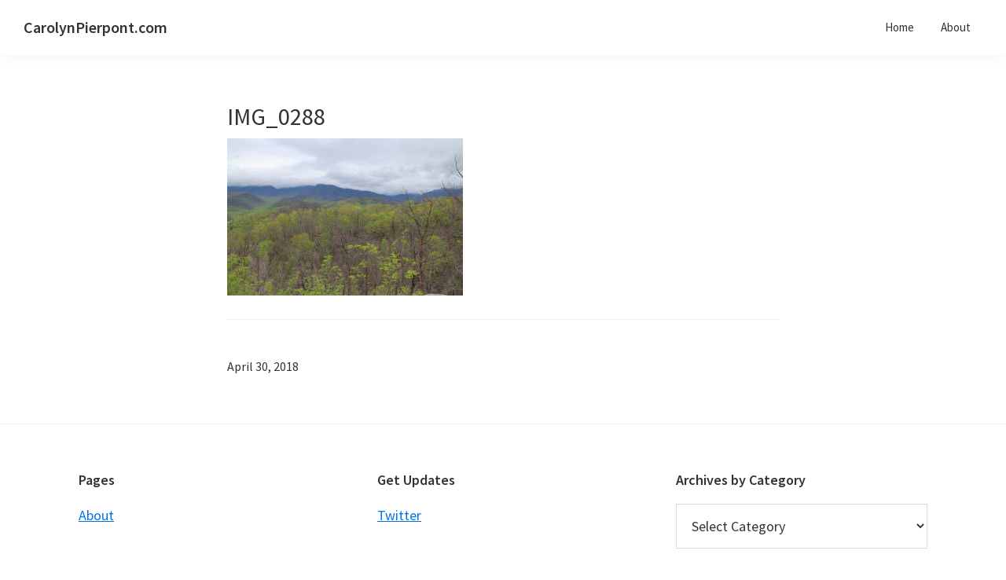

--- FILE ---
content_type: text/html; charset=UTF-8
request_url: https://carolynpierpont.com/2018/04/30/vacation/img_0288-2/
body_size: 9004
content:
<!DOCTYPE html>
<html lang="en-US">
<head >
<meta charset="UTF-8" />
<meta name="viewport" content="width=device-width, initial-scale=1" />
<title>IMG_0288</title>
<meta name='robots' content='max-image-preview:large' />
<link rel='dns-prefetch' href='//fonts.googleapis.com' />
<link rel="alternate" type="application/rss+xml" title="CarolynPierpont.com &raquo; Feed" href="https://feeds2.feedburner.com/CarolynsWeblog" />
<link rel="alternate" title="oEmbed (JSON)" type="application/json+oembed" href="https://carolynpierpont.com/wp-json/oembed/1.0/embed?url=https%3A%2F%2Fcarolynpierpont.com%2F2018%2F04%2F30%2Fvacation%2Fimg_0288-2%2F" />
<link rel="alternate" title="oEmbed (XML)" type="text/xml+oembed" href="https://carolynpierpont.com/wp-json/oembed/1.0/embed?url=https%3A%2F%2Fcarolynpierpont.com%2F2018%2F04%2F30%2Fvacation%2Fimg_0288-2%2F&#038;format=xml" />
<link rel="canonical" href="https://carolynpierpont.com/2018/04/30/vacation/img_0288-2/" />
<style id='wp-img-auto-sizes-contain-inline-css'>
img:is([sizes=auto i],[sizes^="auto," i]){contain-intrinsic-size:3000px 1500px}
/*# sourceURL=wp-img-auto-sizes-contain-inline-css */
</style>
<link rel='stylesheet' id='genesis-sample-css' href='https://carolynpierpont.com/wp-content/themes/genesis-sample/style.css?ver=3.3.0' media='all' />
<style id='wp-emoji-styles-inline-css'>

	img.wp-smiley, img.emoji {
		display: inline !important;
		border: none !important;
		box-shadow: none !important;
		height: 1em !important;
		width: 1em !important;
		margin: 0 0.07em !important;
		vertical-align: -0.1em !important;
		background: none !important;
		padding: 0 !important;
	}
/*# sourceURL=wp-emoji-styles-inline-css */
</style>
<style id='wp-block-library-inline-css'>
:root{--wp-block-synced-color:#7a00df;--wp-block-synced-color--rgb:122,0,223;--wp-bound-block-color:var(--wp-block-synced-color);--wp-editor-canvas-background:#ddd;--wp-admin-theme-color:#007cba;--wp-admin-theme-color--rgb:0,124,186;--wp-admin-theme-color-darker-10:#006ba1;--wp-admin-theme-color-darker-10--rgb:0,107,160.5;--wp-admin-theme-color-darker-20:#005a87;--wp-admin-theme-color-darker-20--rgb:0,90,135;--wp-admin-border-width-focus:2px}@media (min-resolution:192dpi){:root{--wp-admin-border-width-focus:1.5px}}.wp-element-button{cursor:pointer}:root .has-very-light-gray-background-color{background-color:#eee}:root .has-very-dark-gray-background-color{background-color:#313131}:root .has-very-light-gray-color{color:#eee}:root .has-very-dark-gray-color{color:#313131}:root .has-vivid-green-cyan-to-vivid-cyan-blue-gradient-background{background:linear-gradient(135deg,#00d084,#0693e3)}:root .has-purple-crush-gradient-background{background:linear-gradient(135deg,#34e2e4,#4721fb 50%,#ab1dfe)}:root .has-hazy-dawn-gradient-background{background:linear-gradient(135deg,#faaca8,#dad0ec)}:root .has-subdued-olive-gradient-background{background:linear-gradient(135deg,#fafae1,#67a671)}:root .has-atomic-cream-gradient-background{background:linear-gradient(135deg,#fdd79a,#004a59)}:root .has-nightshade-gradient-background{background:linear-gradient(135deg,#330968,#31cdcf)}:root .has-midnight-gradient-background{background:linear-gradient(135deg,#020381,#2874fc)}:root{--wp--preset--font-size--normal:16px;--wp--preset--font-size--huge:42px}.has-regular-font-size{font-size:1em}.has-larger-font-size{font-size:2.625em}.has-normal-font-size{font-size:var(--wp--preset--font-size--normal)}.has-huge-font-size{font-size:var(--wp--preset--font-size--huge)}.has-text-align-center{text-align:center}.has-text-align-left{text-align:left}.has-text-align-right{text-align:right}.has-fit-text{white-space:nowrap!important}#end-resizable-editor-section{display:none}.aligncenter{clear:both}.items-justified-left{justify-content:flex-start}.items-justified-center{justify-content:center}.items-justified-right{justify-content:flex-end}.items-justified-space-between{justify-content:space-between}.screen-reader-text{border:0;clip-path:inset(50%);height:1px;margin:-1px;overflow:hidden;padding:0;position:absolute;width:1px;word-wrap:normal!important}.screen-reader-text:focus{background-color:#ddd;clip-path:none;color:#444;display:block;font-size:1em;height:auto;left:5px;line-height:normal;padding:15px 23px 14px;text-decoration:none;top:5px;width:auto;z-index:100000}html :where(.has-border-color){border-style:solid}html :where([style*=border-top-color]){border-top-style:solid}html :where([style*=border-right-color]){border-right-style:solid}html :where([style*=border-bottom-color]){border-bottom-style:solid}html :where([style*=border-left-color]){border-left-style:solid}html :where([style*=border-width]){border-style:solid}html :where([style*=border-top-width]){border-top-style:solid}html :where([style*=border-right-width]){border-right-style:solid}html :where([style*=border-bottom-width]){border-bottom-style:solid}html :where([style*=border-left-width]){border-left-style:solid}html :where(img[class*=wp-image-]){height:auto;max-width:100%}:where(figure){margin:0 0 1em}html :where(.is-position-sticky){--wp-admin--admin-bar--position-offset:var(--wp-admin--admin-bar--height,0px)}@media screen and (max-width:600px){html :where(.is-position-sticky){--wp-admin--admin-bar--position-offset:0px}}

/*# sourceURL=wp-block-library-inline-css */
</style><style id='global-styles-inline-css'>
:root{--wp--preset--aspect-ratio--square: 1;--wp--preset--aspect-ratio--4-3: 4/3;--wp--preset--aspect-ratio--3-4: 3/4;--wp--preset--aspect-ratio--3-2: 3/2;--wp--preset--aspect-ratio--2-3: 2/3;--wp--preset--aspect-ratio--16-9: 16/9;--wp--preset--aspect-ratio--9-16: 9/16;--wp--preset--color--black: #000000;--wp--preset--color--cyan-bluish-gray: #abb8c3;--wp--preset--color--white: #ffffff;--wp--preset--color--pale-pink: #f78da7;--wp--preset--color--vivid-red: #cf2e2e;--wp--preset--color--luminous-vivid-orange: #ff6900;--wp--preset--color--luminous-vivid-amber: #fcb900;--wp--preset--color--light-green-cyan: #7bdcb5;--wp--preset--color--vivid-green-cyan: #00d084;--wp--preset--color--pale-cyan-blue: #8ed1fc;--wp--preset--color--vivid-cyan-blue: #0693e3;--wp--preset--color--vivid-purple: #9b51e0;--wp--preset--color--theme-primary: #0073e5;--wp--preset--color--theme-secondary: #0073e5;--wp--preset--gradient--vivid-cyan-blue-to-vivid-purple: linear-gradient(135deg,rgb(6,147,227) 0%,rgb(155,81,224) 100%);--wp--preset--gradient--light-green-cyan-to-vivid-green-cyan: linear-gradient(135deg,rgb(122,220,180) 0%,rgb(0,208,130) 100%);--wp--preset--gradient--luminous-vivid-amber-to-luminous-vivid-orange: linear-gradient(135deg,rgb(252,185,0) 0%,rgb(255,105,0) 100%);--wp--preset--gradient--luminous-vivid-orange-to-vivid-red: linear-gradient(135deg,rgb(255,105,0) 0%,rgb(207,46,46) 100%);--wp--preset--gradient--very-light-gray-to-cyan-bluish-gray: linear-gradient(135deg,rgb(238,238,238) 0%,rgb(169,184,195) 100%);--wp--preset--gradient--cool-to-warm-spectrum: linear-gradient(135deg,rgb(74,234,220) 0%,rgb(151,120,209) 20%,rgb(207,42,186) 40%,rgb(238,44,130) 60%,rgb(251,105,98) 80%,rgb(254,248,76) 100%);--wp--preset--gradient--blush-light-purple: linear-gradient(135deg,rgb(255,206,236) 0%,rgb(152,150,240) 100%);--wp--preset--gradient--blush-bordeaux: linear-gradient(135deg,rgb(254,205,165) 0%,rgb(254,45,45) 50%,rgb(107,0,62) 100%);--wp--preset--gradient--luminous-dusk: linear-gradient(135deg,rgb(255,203,112) 0%,rgb(199,81,192) 50%,rgb(65,88,208) 100%);--wp--preset--gradient--pale-ocean: linear-gradient(135deg,rgb(255,245,203) 0%,rgb(182,227,212) 50%,rgb(51,167,181) 100%);--wp--preset--gradient--electric-grass: linear-gradient(135deg,rgb(202,248,128) 0%,rgb(113,206,126) 100%);--wp--preset--gradient--midnight: linear-gradient(135deg,rgb(2,3,129) 0%,rgb(40,116,252) 100%);--wp--preset--font-size--small: 12px;--wp--preset--font-size--medium: 20px;--wp--preset--font-size--large: 20px;--wp--preset--font-size--x-large: 42px;--wp--preset--font-size--normal: 18px;--wp--preset--font-size--larger: 24px;--wp--preset--spacing--20: 0.44rem;--wp--preset--spacing--30: 0.67rem;--wp--preset--spacing--40: 1rem;--wp--preset--spacing--50: 1.5rem;--wp--preset--spacing--60: 2.25rem;--wp--preset--spacing--70: 3.38rem;--wp--preset--spacing--80: 5.06rem;--wp--preset--shadow--natural: 6px 6px 9px rgba(0, 0, 0, 0.2);--wp--preset--shadow--deep: 12px 12px 50px rgba(0, 0, 0, 0.4);--wp--preset--shadow--sharp: 6px 6px 0px rgba(0, 0, 0, 0.2);--wp--preset--shadow--outlined: 6px 6px 0px -3px rgb(255, 255, 255), 6px 6px rgb(0, 0, 0);--wp--preset--shadow--crisp: 6px 6px 0px rgb(0, 0, 0);}:where(.is-layout-flex){gap: 0.5em;}:where(.is-layout-grid){gap: 0.5em;}body .is-layout-flex{display: flex;}.is-layout-flex{flex-wrap: wrap;align-items: center;}.is-layout-flex > :is(*, div){margin: 0;}body .is-layout-grid{display: grid;}.is-layout-grid > :is(*, div){margin: 0;}:where(.wp-block-columns.is-layout-flex){gap: 2em;}:where(.wp-block-columns.is-layout-grid){gap: 2em;}:where(.wp-block-post-template.is-layout-flex){gap: 1.25em;}:where(.wp-block-post-template.is-layout-grid){gap: 1.25em;}.has-black-color{color: var(--wp--preset--color--black) !important;}.has-cyan-bluish-gray-color{color: var(--wp--preset--color--cyan-bluish-gray) !important;}.has-white-color{color: var(--wp--preset--color--white) !important;}.has-pale-pink-color{color: var(--wp--preset--color--pale-pink) !important;}.has-vivid-red-color{color: var(--wp--preset--color--vivid-red) !important;}.has-luminous-vivid-orange-color{color: var(--wp--preset--color--luminous-vivid-orange) !important;}.has-luminous-vivid-amber-color{color: var(--wp--preset--color--luminous-vivid-amber) !important;}.has-light-green-cyan-color{color: var(--wp--preset--color--light-green-cyan) !important;}.has-vivid-green-cyan-color{color: var(--wp--preset--color--vivid-green-cyan) !important;}.has-pale-cyan-blue-color{color: var(--wp--preset--color--pale-cyan-blue) !important;}.has-vivid-cyan-blue-color{color: var(--wp--preset--color--vivid-cyan-blue) !important;}.has-vivid-purple-color{color: var(--wp--preset--color--vivid-purple) !important;}.has-black-background-color{background-color: var(--wp--preset--color--black) !important;}.has-cyan-bluish-gray-background-color{background-color: var(--wp--preset--color--cyan-bluish-gray) !important;}.has-white-background-color{background-color: var(--wp--preset--color--white) !important;}.has-pale-pink-background-color{background-color: var(--wp--preset--color--pale-pink) !important;}.has-vivid-red-background-color{background-color: var(--wp--preset--color--vivid-red) !important;}.has-luminous-vivid-orange-background-color{background-color: var(--wp--preset--color--luminous-vivid-orange) !important;}.has-luminous-vivid-amber-background-color{background-color: var(--wp--preset--color--luminous-vivid-amber) !important;}.has-light-green-cyan-background-color{background-color: var(--wp--preset--color--light-green-cyan) !important;}.has-vivid-green-cyan-background-color{background-color: var(--wp--preset--color--vivid-green-cyan) !important;}.has-pale-cyan-blue-background-color{background-color: var(--wp--preset--color--pale-cyan-blue) !important;}.has-vivid-cyan-blue-background-color{background-color: var(--wp--preset--color--vivid-cyan-blue) !important;}.has-vivid-purple-background-color{background-color: var(--wp--preset--color--vivid-purple) !important;}.has-black-border-color{border-color: var(--wp--preset--color--black) !important;}.has-cyan-bluish-gray-border-color{border-color: var(--wp--preset--color--cyan-bluish-gray) !important;}.has-white-border-color{border-color: var(--wp--preset--color--white) !important;}.has-pale-pink-border-color{border-color: var(--wp--preset--color--pale-pink) !important;}.has-vivid-red-border-color{border-color: var(--wp--preset--color--vivid-red) !important;}.has-luminous-vivid-orange-border-color{border-color: var(--wp--preset--color--luminous-vivid-orange) !important;}.has-luminous-vivid-amber-border-color{border-color: var(--wp--preset--color--luminous-vivid-amber) !important;}.has-light-green-cyan-border-color{border-color: var(--wp--preset--color--light-green-cyan) !important;}.has-vivid-green-cyan-border-color{border-color: var(--wp--preset--color--vivid-green-cyan) !important;}.has-pale-cyan-blue-border-color{border-color: var(--wp--preset--color--pale-cyan-blue) !important;}.has-vivid-cyan-blue-border-color{border-color: var(--wp--preset--color--vivid-cyan-blue) !important;}.has-vivid-purple-border-color{border-color: var(--wp--preset--color--vivid-purple) !important;}.has-vivid-cyan-blue-to-vivid-purple-gradient-background{background: var(--wp--preset--gradient--vivid-cyan-blue-to-vivid-purple) !important;}.has-light-green-cyan-to-vivid-green-cyan-gradient-background{background: var(--wp--preset--gradient--light-green-cyan-to-vivid-green-cyan) !important;}.has-luminous-vivid-amber-to-luminous-vivid-orange-gradient-background{background: var(--wp--preset--gradient--luminous-vivid-amber-to-luminous-vivid-orange) !important;}.has-luminous-vivid-orange-to-vivid-red-gradient-background{background: var(--wp--preset--gradient--luminous-vivid-orange-to-vivid-red) !important;}.has-very-light-gray-to-cyan-bluish-gray-gradient-background{background: var(--wp--preset--gradient--very-light-gray-to-cyan-bluish-gray) !important;}.has-cool-to-warm-spectrum-gradient-background{background: var(--wp--preset--gradient--cool-to-warm-spectrum) !important;}.has-blush-light-purple-gradient-background{background: var(--wp--preset--gradient--blush-light-purple) !important;}.has-blush-bordeaux-gradient-background{background: var(--wp--preset--gradient--blush-bordeaux) !important;}.has-luminous-dusk-gradient-background{background: var(--wp--preset--gradient--luminous-dusk) !important;}.has-pale-ocean-gradient-background{background: var(--wp--preset--gradient--pale-ocean) !important;}.has-electric-grass-gradient-background{background: var(--wp--preset--gradient--electric-grass) !important;}.has-midnight-gradient-background{background: var(--wp--preset--gradient--midnight) !important;}.has-small-font-size{font-size: var(--wp--preset--font-size--small) !important;}.has-medium-font-size{font-size: var(--wp--preset--font-size--medium) !important;}.has-large-font-size{font-size: var(--wp--preset--font-size--large) !important;}.has-x-large-font-size{font-size: var(--wp--preset--font-size--x-large) !important;}
/*# sourceURL=global-styles-inline-css */
</style>

<style id='classic-theme-styles-inline-css'>
/*! This file is auto-generated */
.wp-block-button__link{color:#fff;background-color:#32373c;border-radius:9999px;box-shadow:none;text-decoration:none;padding:calc(.667em + 2px) calc(1.333em + 2px);font-size:1.125em}.wp-block-file__button{background:#32373c;color:#fff;text-decoration:none}
/*# sourceURL=/wp-includes/css/classic-themes.min.css */
</style>
<link rel='stylesheet' id='genesis-sample-fonts-css' href='https://fonts.googleapis.com/css?family=Source+Sans+Pro%3A400%2C400i%2C600%2C700&#038;display=swap&#038;ver=3.3.0' media='all' />
<link rel='stylesheet' id='dashicons-css' href='https://carolynpierpont.com/wp-includes/css/dashicons.min.css?ver=6.9' media='all' />
<link rel='stylesheet' id='genesis-sample-gutenberg-css' href='https://carolynpierpont.com/wp-content/themes/genesis-sample/lib/gutenberg/front-end.css?ver=3.3.0' media='all' />
<style id='genesis-sample-gutenberg-inline-css'>
.ab-block-post-grid .ab-post-grid-items h2 a:hover {
	color: #0073e5;
}

.site-container .wp-block-button .wp-block-button__link {
	background-color: #0073e5;
}

.wp-block-button .wp-block-button__link:not(.has-background),
.wp-block-button .wp-block-button__link:not(.has-background):focus,
.wp-block-button .wp-block-button__link:not(.has-background):hover {
	color: #ffffff;
}

.site-container .wp-block-button.is-style-outline .wp-block-button__link {
	color: #0073e5;
}

.site-container .wp-block-button.is-style-outline .wp-block-button__link:focus,
.site-container .wp-block-button.is-style-outline .wp-block-button__link:hover {
	color: #2396ff;
}		.site-container .has-small-font-size {
			font-size: 12px;
		}		.site-container .has-normal-font-size {
			font-size: 18px;
		}		.site-container .has-large-font-size {
			font-size: 20px;
		}		.site-container .has-larger-font-size {
			font-size: 24px;
		}		.site-container .has-theme-primary-color,
		.site-container .wp-block-button .wp-block-button__link.has-theme-primary-color,
		.site-container .wp-block-button.is-style-outline .wp-block-button__link.has-theme-primary-color {
			color: #0073e5;
		}

		.site-container .has-theme-primary-background-color,
		.site-container .wp-block-button .wp-block-button__link.has-theme-primary-background-color,
		.site-container .wp-block-pullquote.is-style-solid-color.has-theme-primary-background-color {
			background-color: #0073e5;
		}		.site-container .has-theme-secondary-color,
		.site-container .wp-block-button .wp-block-button__link.has-theme-secondary-color,
		.site-container .wp-block-button.is-style-outline .wp-block-button__link.has-theme-secondary-color {
			color: #0073e5;
		}

		.site-container .has-theme-secondary-background-color,
		.site-container .wp-block-button .wp-block-button__link.has-theme-secondary-background-color,
		.site-container .wp-block-pullquote.is-style-solid-color.has-theme-secondary-background-color {
			background-color: #0073e5;
		}
/*# sourceURL=genesis-sample-gutenberg-inline-css */
</style>
<script src="https://carolynpierpont.com/wp-includes/js/jquery/jquery.min.js?ver=3.7.1" id="jquery-core-js"></script>
<script src="https://carolynpierpont.com/wp-includes/js/jquery/jquery-migrate.min.js?ver=3.4.1" id="jquery-migrate-js"></script>
<link rel="https://api.w.org/" href="https://carolynpierpont.com/wp-json/" /><link rel="alternate" title="JSON" type="application/json" href="https://carolynpierpont.com/wp-json/wp/v2/media/18100" /><link rel="EditURI" type="application/rsd+xml" title="RSD" href="https://carolynpierpont.com/xmlrpc.php?rsd" />
		<script type="text/javascript">
			var _statcounter = _statcounter || [];
			_statcounter.push({"tags": {"author": "Carolyn"}});
		</script>
		<link rel="icon" href="https://carolynpierpont.com/wp-content/uploads/2016/02/cropped-C-32x32.jpg" sizes="32x32" />
<link rel="icon" href="https://carolynpierpont.com/wp-content/uploads/2016/02/cropped-C-192x192.jpg" sizes="192x192" />
<link rel="apple-touch-icon" href="https://carolynpierpont.com/wp-content/uploads/2016/02/cropped-C-180x180.jpg" />
<meta name="msapplication-TileImage" content="https://carolynpierpont.com/wp-content/uploads/2016/02/cropped-C-270x270.jpg" />
</head>
<body class="attachment wp-singular attachment-template-default single single-attachment postid-18100 attachmentid-18100 attachment-jpeg wp-embed-responsive wp-theme-genesis wp-child-theme-genesis-sample header-full-width full-width-content genesis-breadcrumbs-hidden genesis-footer-widgets-visible has-no-blocks" itemscope itemtype="https://schema.org/WebPage"><div class="site-container"><ul class="genesis-skip-link"><li><a href="#genesis-nav-primary" class="screen-reader-shortcut"> Skip to primary navigation</a></li><li><a href="#genesis-content" class="screen-reader-shortcut"> Skip to main content</a></li><li><a href="#genesis-footer-widgets" class="screen-reader-shortcut"> Skip to footer</a></li></ul><header class="site-header" itemscope itemtype="https://schema.org/WPHeader"><div class="wrap"><div class="title-area"><p class="site-title" itemprop="headline"><a href="https://carolynpierpont.com/">CarolynPierpont.com</a></p><p class="site-description" itemprop="description">From the rising of the sun to its setting, the name of the Lord is to be praised!</p></div><nav class="nav-primary" aria-label="Main" itemscope itemtype="https://schema.org/SiteNavigationElement" id="genesis-nav-primary"><div class="wrap"><ul id="menu-top-nav" class="menu genesis-nav-menu menu-primary js-superfish"><li id="menu-item-4918" class="menu-item menu-item-type-custom menu-item-object-custom menu-item-home menu-item-4918"><a href="https://carolynpierpont.com" itemprop="url"><span itemprop="name">Home</span></a></li>
<li id="menu-item-4916" class="menu-item menu-item-type-post_type menu-item-object-page menu-item-4916"><a href="https://carolynpierpont.com/about/" itemprop="url"><span itemprop="name">About</span></a></li>
</ul></div></nav></div></header><div class="site-inner"><div class="content-sidebar-wrap"><main class="content" id="genesis-content"><article class="post-18100 attachment type-attachment status-inherit entry" aria-label="IMG_0288" itemscope itemtype="https://schema.org/CreativeWork"><header class="entry-header"><h1 class="entry-title" itemprop="headline">IMG_0288</h1>
</header><div class="entry-content" itemprop="text"><p class="attachment"><a href='https://carolynpierpont.com/wp-content/uploads/2018/04/IMG_0288.jpg'><img decoding="async" width="300" height="200" src="https://carolynpierpont.com/wp-content/uploads/2018/04/IMG_0288-300x200.jpg" class="attachment-medium size-medium" alt="" srcset="https://carolynpierpont.com/wp-content/uploads/2018/04/IMG_0288-300x200.jpg 300w, https://carolynpierpont.com/wp-content/uploads/2018/04/IMG_0288.jpg 900w" sizes="(max-width: 300px) 100vw, 300px" /></a></p>
</div><footer class="entry-footer"><p class="entry-meta"><br />  <time class="entry-time" itemprop="datePublished" datetime="2018-04-30T10:45:04-04:00">April 30, 2018</time>   </p></footer></article></main></div></div><div class="footer-widgets" id="genesis-footer-widgets"><h2 class="genesis-sidebar-title screen-reader-text">Footer</h2><div class="wrap"><div class="widget-area footer-widgets-1 footer-widget-area"><section id="pages-3" class="widget widget_pages"><div class="widget-wrap"><h3 class="widgettitle widget-title">Pages</h3>

			<ul>
				<li class="page_item page-item-6"><a href="https://carolynpierpont.com/about/">About</a></li>
			</ul>

			</div></section>
</div><div class="widget-area footer-widgets-2 footer-widget-area"><section id="text-3" class="widget widget_text"><div class="widget-wrap"><h3 class="widgettitle widget-title">Get Updates</h3>
			<div class="textwidget"><p><a href="https://twitter.com/carpont">Twitter</a></p>
</div>
		</div></section>
</div><div class="widget-area footer-widgets-3 footer-widget-area"><section id="categories-3" class="widget widget_categories"><div class="widget-wrap"><h3 class="widgettitle widget-title">Archives by Category</h3>
<form action="https://carolynpierpont.com" method="get"><label class="screen-reader-text" for="cat">Archives by Category</label><select  name='cat' id='cat' class='postform'>
	<option value='-1'>Select Category</option>
	<option class="level-0" value="20">Birthdays</option>
	<option class="level-0" value="3">Books</option>
	<option class="level-0" value="12">Camping</option>
	<option class="level-0" value="30">Celebrations</option>
	<option class="level-0" value="16">Christmas</option>
	<option class="level-0" value="4">Faith</option>
	<option class="level-0" value="21">Fall</option>
	<option class="level-0" value="5">Family</option>
	<option class="level-0" value="11">Fireworks</option>
	<option class="level-0" value="28">Flowers</option>
	<option class="level-0" value="23">Garden</option>
	<option class="level-0" value="24">Hiking</option>
	<option class="level-0" value="29">Holidays</option>
	<option class="level-0" value="33">Home Improvement</option>
	<option class="level-0" value="10">Lake</option>
	<option class="level-0" value="6">Life</option>
	<option class="level-0" value="9">Lighthouses</option>
	<option class="level-0" value="13">Nature</option>
	<option class="level-0" value="7">Recipes</option>
	<option class="level-0" value="34">River</option>
	<option class="level-0" value="22">Snow</option>
	<option class="level-0" value="17">Spring</option>
	<option class="level-0" value="19">Summer</option>
	<option class="level-0" value="25">Sunrise</option>
	<option class="level-0" value="27">Sunset</option>
	<option class="level-0" value="18">Travel</option>
	<option class="level-0" value="1">Uncategorized</option>
	<option class="level-0" value="36">Waterfalls</option>
	<option class="level-0" value="8">Wildflowers</option>
	<option class="level-0" value="15">Winter</option>
</select>
</form><script>
( ( dropdownId ) => {
	const dropdown = document.getElementById( dropdownId );
	function onSelectChange() {
		setTimeout( () => {
			if ( 'escape' === dropdown.dataset.lastkey ) {
				return;
			}
			if ( dropdown.value && parseInt( dropdown.value ) > 0 && dropdown instanceof HTMLSelectElement ) {
				dropdown.parentElement.submit();
			}
		}, 250 );
	}
	function onKeyUp( event ) {
		if ( 'Escape' === event.key ) {
			dropdown.dataset.lastkey = 'escape';
		} else {
			delete dropdown.dataset.lastkey;
		}
	}
	function onClick() {
		delete dropdown.dataset.lastkey;
	}
	dropdown.addEventListener( 'keyup', onKeyUp );
	dropdown.addEventListener( 'click', onClick );
	dropdown.addEventListener( 'change', onSelectChange );
})( "cat" );

//# sourceURL=WP_Widget_Categories%3A%3Awidget
</script>
</div></section>
<section id="text-4" class="widget widget_text"><div class="widget-wrap">			<div class="textwidget">&nbsp;<br style="clear:both;" />
</div>
		</div></section>
<section id="archives-3" class="widget widget_archive"><div class="widget-wrap"><h3 class="widgettitle widget-title">Archives by Month</h3>
		<label class="screen-reader-text" for="archives-dropdown-3">Archives by Month</label>
		<select id="archives-dropdown-3" name="archive-dropdown">
			
			<option value="">Select Month</option>
				<option value='https://carolynpierpont.com/2018/10/'> October 2018 </option>
	<option value='https://carolynpierpont.com/2018/07/'> July 2018 </option>
	<option value='https://carolynpierpont.com/2018/06/'> June 2018 </option>
	<option value='https://carolynpierpont.com/2018/05/'> May 2018 </option>
	<option value='https://carolynpierpont.com/2018/04/'> April 2018 </option>
	<option value='https://carolynpierpont.com/2018/03/'> March 2018 </option>
	<option value='https://carolynpierpont.com/2018/01/'> January 2018 </option>
	<option value='https://carolynpierpont.com/2017/12/'> December 2017 </option>
	<option value='https://carolynpierpont.com/2017/11/'> November 2017 </option>
	<option value='https://carolynpierpont.com/2017/10/'> October 2017 </option>
	<option value='https://carolynpierpont.com/2017/09/'> September 2017 </option>
	<option value='https://carolynpierpont.com/2017/08/'> August 2017 </option>
	<option value='https://carolynpierpont.com/2017/07/'> July 2017 </option>
	<option value='https://carolynpierpont.com/2017/06/'> June 2017 </option>
	<option value='https://carolynpierpont.com/2017/05/'> May 2017 </option>
	<option value='https://carolynpierpont.com/2017/04/'> April 2017 </option>
	<option value='https://carolynpierpont.com/2017/03/'> March 2017 </option>
	<option value='https://carolynpierpont.com/2017/02/'> February 2017 </option>
	<option value='https://carolynpierpont.com/2017/01/'> January 2017 </option>
	<option value='https://carolynpierpont.com/2016/12/'> December 2016 </option>
	<option value='https://carolynpierpont.com/2016/11/'> November 2016 </option>
	<option value='https://carolynpierpont.com/2016/10/'> October 2016 </option>
	<option value='https://carolynpierpont.com/2016/09/'> September 2016 </option>
	<option value='https://carolynpierpont.com/2016/08/'> August 2016 </option>
	<option value='https://carolynpierpont.com/2016/07/'> July 2016 </option>
	<option value='https://carolynpierpont.com/2016/06/'> June 2016 </option>
	<option value='https://carolynpierpont.com/2016/05/'> May 2016 </option>
	<option value='https://carolynpierpont.com/2016/04/'> April 2016 </option>
	<option value='https://carolynpierpont.com/2016/03/'> March 2016 </option>
	<option value='https://carolynpierpont.com/2016/02/'> February 2016 </option>
	<option value='https://carolynpierpont.com/2016/01/'> January 2016 </option>
	<option value='https://carolynpierpont.com/2015/12/'> December 2015 </option>
	<option value='https://carolynpierpont.com/2015/11/'> November 2015 </option>
	<option value='https://carolynpierpont.com/2015/10/'> October 2015 </option>
	<option value='https://carolynpierpont.com/2015/09/'> September 2015 </option>
	<option value='https://carolynpierpont.com/2015/08/'> August 2015 </option>
	<option value='https://carolynpierpont.com/2015/07/'> July 2015 </option>
	<option value='https://carolynpierpont.com/2015/06/'> June 2015 </option>
	<option value='https://carolynpierpont.com/2015/05/'> May 2015 </option>
	<option value='https://carolynpierpont.com/2015/04/'> April 2015 </option>
	<option value='https://carolynpierpont.com/2015/03/'> March 2015 </option>
	<option value='https://carolynpierpont.com/2015/02/'> February 2015 </option>
	<option value='https://carolynpierpont.com/2015/01/'> January 2015 </option>
	<option value='https://carolynpierpont.com/2014/12/'> December 2014 </option>
	<option value='https://carolynpierpont.com/2014/11/'> November 2014 </option>
	<option value='https://carolynpierpont.com/2014/10/'> October 2014 </option>
	<option value='https://carolynpierpont.com/2014/09/'> September 2014 </option>
	<option value='https://carolynpierpont.com/2014/08/'> August 2014 </option>
	<option value='https://carolynpierpont.com/2014/07/'> July 2014 </option>
	<option value='https://carolynpierpont.com/2014/06/'> June 2014 </option>
	<option value='https://carolynpierpont.com/2014/05/'> May 2014 </option>
	<option value='https://carolynpierpont.com/2014/04/'> April 2014 </option>
	<option value='https://carolynpierpont.com/2014/03/'> March 2014 </option>
	<option value='https://carolynpierpont.com/2014/02/'> February 2014 </option>
	<option value='https://carolynpierpont.com/2014/01/'> January 2014 </option>
	<option value='https://carolynpierpont.com/2013/12/'> December 2013 </option>
	<option value='https://carolynpierpont.com/2013/11/'> November 2013 </option>
	<option value='https://carolynpierpont.com/2013/10/'> October 2013 </option>
	<option value='https://carolynpierpont.com/2013/09/'> September 2013 </option>
	<option value='https://carolynpierpont.com/2013/08/'> August 2013 </option>
	<option value='https://carolynpierpont.com/2013/07/'> July 2013 </option>
	<option value='https://carolynpierpont.com/2013/06/'> June 2013 </option>
	<option value='https://carolynpierpont.com/2013/05/'> May 2013 </option>
	<option value='https://carolynpierpont.com/2013/04/'> April 2013 </option>
	<option value='https://carolynpierpont.com/2013/03/'> March 2013 </option>
	<option value='https://carolynpierpont.com/2013/02/'> February 2013 </option>
	<option value='https://carolynpierpont.com/2013/01/'> January 2013 </option>
	<option value='https://carolynpierpont.com/2012/12/'> December 2012 </option>
	<option value='https://carolynpierpont.com/2012/11/'> November 2012 </option>
	<option value='https://carolynpierpont.com/2012/10/'> October 2012 </option>
	<option value='https://carolynpierpont.com/2012/09/'> September 2012 </option>
	<option value='https://carolynpierpont.com/2012/08/'> August 2012 </option>
	<option value='https://carolynpierpont.com/2012/07/'> July 2012 </option>
	<option value='https://carolynpierpont.com/2012/06/'> June 2012 </option>
	<option value='https://carolynpierpont.com/2012/05/'> May 2012 </option>
	<option value='https://carolynpierpont.com/2012/04/'> April 2012 </option>
	<option value='https://carolynpierpont.com/2012/03/'> March 2012 </option>
	<option value='https://carolynpierpont.com/2012/02/'> February 2012 </option>
	<option value='https://carolynpierpont.com/2012/01/'> January 2012 </option>
	<option value='https://carolynpierpont.com/2011/12/'> December 2011 </option>
	<option value='https://carolynpierpont.com/2011/11/'> November 2011 </option>
	<option value='https://carolynpierpont.com/2011/10/'> October 2011 </option>
	<option value='https://carolynpierpont.com/2011/09/'> September 2011 </option>
	<option value='https://carolynpierpont.com/2011/08/'> August 2011 </option>
	<option value='https://carolynpierpont.com/2011/07/'> July 2011 </option>
	<option value='https://carolynpierpont.com/2011/06/'> June 2011 </option>
	<option value='https://carolynpierpont.com/2011/05/'> May 2011 </option>
	<option value='https://carolynpierpont.com/2011/04/'> April 2011 </option>
	<option value='https://carolynpierpont.com/2011/03/'> March 2011 </option>
	<option value='https://carolynpierpont.com/2011/02/'> February 2011 </option>
	<option value='https://carolynpierpont.com/2011/01/'> January 2011 </option>
	<option value='https://carolynpierpont.com/2010/12/'> December 2010 </option>
	<option value='https://carolynpierpont.com/2010/11/'> November 2010 </option>
	<option value='https://carolynpierpont.com/2010/10/'> October 2010 </option>
	<option value='https://carolynpierpont.com/2010/09/'> September 2010 </option>
	<option value='https://carolynpierpont.com/2010/08/'> August 2010 </option>
	<option value='https://carolynpierpont.com/2010/07/'> July 2010 </option>
	<option value='https://carolynpierpont.com/2010/06/'> June 2010 </option>
	<option value='https://carolynpierpont.com/2010/05/'> May 2010 </option>
	<option value='https://carolynpierpont.com/2010/04/'> April 2010 </option>
	<option value='https://carolynpierpont.com/2010/03/'> March 2010 </option>
	<option value='https://carolynpierpont.com/2010/02/'> February 2010 </option>
	<option value='https://carolynpierpont.com/2010/01/'> January 2010 </option>
	<option value='https://carolynpierpont.com/2009/12/'> December 2009 </option>
	<option value='https://carolynpierpont.com/2009/11/'> November 2009 </option>
	<option value='https://carolynpierpont.com/2009/10/'> October 2009 </option>
	<option value='https://carolynpierpont.com/2009/09/'> September 2009 </option>
	<option value='https://carolynpierpont.com/2009/08/'> August 2009 </option>
	<option value='https://carolynpierpont.com/2009/07/'> July 2009 </option>
	<option value='https://carolynpierpont.com/2009/06/'> June 2009 </option>
	<option value='https://carolynpierpont.com/2009/05/'> May 2009 </option>
	<option value='https://carolynpierpont.com/2009/04/'> April 2009 </option>
	<option value='https://carolynpierpont.com/2009/03/'> March 2009 </option>
	<option value='https://carolynpierpont.com/2009/02/'> February 2009 </option>
	<option value='https://carolynpierpont.com/2009/01/'> January 2009 </option>
	<option value='https://carolynpierpont.com/2008/12/'> December 2008 </option>
	<option value='https://carolynpierpont.com/2008/11/'> November 2008 </option>
	<option value='https://carolynpierpont.com/2008/10/'> October 2008 </option>
	<option value='https://carolynpierpont.com/2008/09/'> September 2008 </option>
	<option value='https://carolynpierpont.com/2008/08/'> August 2008 </option>
	<option value='https://carolynpierpont.com/2008/07/'> July 2008 </option>
	<option value='https://carolynpierpont.com/2008/06/'> June 2008 </option>
	<option value='https://carolynpierpont.com/2008/05/'> May 2008 </option>
	<option value='https://carolynpierpont.com/2008/04/'> April 2008 </option>
	<option value='https://carolynpierpont.com/2008/03/'> March 2008 </option>
	<option value='https://carolynpierpont.com/2008/02/'> February 2008 </option>
	<option value='https://carolynpierpont.com/2008/01/'> January 2008 </option>
	<option value='https://carolynpierpont.com/2007/12/'> December 2007 </option>
	<option value='https://carolynpierpont.com/2007/11/'> November 2007 </option>
	<option value='https://carolynpierpont.com/2007/10/'> October 2007 </option>
	<option value='https://carolynpierpont.com/2007/09/'> September 2007 </option>
	<option value='https://carolynpierpont.com/2007/08/'> August 2007 </option>
	<option value='https://carolynpierpont.com/2007/07/'> July 2007 </option>
	<option value='https://carolynpierpont.com/2007/06/'> June 2007 </option>
	<option value='https://carolynpierpont.com/2007/05/'> May 2007 </option>
	<option value='https://carolynpierpont.com/2007/04/'> April 2007 </option>
	<option value='https://carolynpierpont.com/2007/03/'> March 2007 </option>
	<option value='https://carolynpierpont.com/2007/02/'> February 2007 </option>
	<option value='https://carolynpierpont.com/2007/01/'> January 2007 </option>
	<option value='https://carolynpierpont.com/2006/12/'> December 2006 </option>
	<option value='https://carolynpierpont.com/2006/11/'> November 2006 </option>
	<option value='https://carolynpierpont.com/2006/10/'> October 2006 </option>
	<option value='https://carolynpierpont.com/2006/09/'> September 2006 </option>
	<option value='https://carolynpierpont.com/2005/09/'> September 2005 </option>

		</select>

			<script>
( ( dropdownId ) => {
	const dropdown = document.getElementById( dropdownId );
	function onSelectChange() {
		setTimeout( () => {
			if ( 'escape' === dropdown.dataset.lastkey ) {
				return;
			}
			if ( dropdown.value ) {
				document.location.href = dropdown.value;
			}
		}, 250 );
	}
	function onKeyUp( event ) {
		if ( 'Escape' === event.key ) {
			dropdown.dataset.lastkey = 'escape';
		} else {
			delete dropdown.dataset.lastkey;
		}
	}
	function onClick() {
		delete dropdown.dataset.lastkey;
	}
	dropdown.addEventListener( 'keyup', onKeyUp );
	dropdown.addEventListener( 'click', onClick );
	dropdown.addEventListener( 'change', onSelectChange );
})( "archives-dropdown-3" );

//# sourceURL=WP_Widget_Archives%3A%3Awidget
</script>
</div></section>
</div></div></div><footer class="site-footer" itemscope itemtype="https://schema.org/WPFooter"><div class="wrap"><p>&#xA9;&nbsp;2026</p></div></footer></div><script type="speculationrules">
{"prefetch":[{"source":"document","where":{"and":[{"href_matches":"/*"},{"not":{"href_matches":["/wp-*.php","/wp-admin/*","/wp-content/uploads/*","/wp-content/*","/wp-content/plugins/*","/wp-content/themes/genesis-sample/*","/wp-content/themes/genesis/*","/*\\?(.+)"]}},{"not":{"selector_matches":"a[rel~=\"nofollow\"]"}},{"not":{"selector_matches":".no-prefetch, .no-prefetch a"}}]},"eagerness":"conservative"}]}
</script>
		<!-- Start of StatCounter Code -->
		<script>
			<!--
			var sc_project=1863995;
			var sc_security="206386ab";
			var sc_invisible=1;
		</script>
        <script type="text/javascript" src="https://www.statcounter.com/counter/counter.js" async></script>
		<noscript><div class="statcounter"><a title="web analytics" href="https://statcounter.com/"><img class="statcounter" src="https://c.statcounter.com/1863995/0/206386ab/1/" alt="web analytics" /></a></div></noscript>
		<!-- End of StatCounter Code -->
		<script src="https://carolynpierpont.com/wp-includes/js/hoverIntent.min.js?ver=1.10.2" id="hoverIntent-js"></script>
<script src="https://carolynpierpont.com/wp-content/themes/genesis/lib/js/menu/superfish.min.js?ver=1.7.10" id="superfish-js"></script>
<script src="https://carolynpierpont.com/wp-content/themes/genesis/lib/js/menu/superfish.args.min.js?ver=3.6.1" id="superfish-args-js"></script>
<script src="https://carolynpierpont.com/wp-content/themes/genesis/lib/js/skip-links.min.js?ver=3.6.1" id="skip-links-js"></script>
<script id="genesis-sample-responsive-menu-js-extra">
var genesis_responsive_menu = {"mainMenu":"Menu","menuIconClass":"dashicons-before dashicons-menu","subMenu":"Submenu","subMenuIconClass":"dashicons-before dashicons-arrow-down-alt2","menuClasses":{"others":[".nav-primary"]}};
//# sourceURL=genesis-sample-responsive-menu-js-extra
</script>
<script src="https://carolynpierpont.com/wp-content/themes/genesis/lib/js/menu/responsive-menus.min.js?ver=1.1.3" id="genesis-sample-responsive-menu-js"></script>
<script id="wp-emoji-settings" type="application/json">
{"baseUrl":"https://s.w.org/images/core/emoji/17.0.2/72x72/","ext":".png","svgUrl":"https://s.w.org/images/core/emoji/17.0.2/svg/","svgExt":".svg","source":{"concatemoji":"https://carolynpierpont.com/wp-includes/js/wp-emoji-release.min.js?ver=6.9"}}
</script>
<script type="module">
/*! This file is auto-generated */
const a=JSON.parse(document.getElementById("wp-emoji-settings").textContent),o=(window._wpemojiSettings=a,"wpEmojiSettingsSupports"),s=["flag","emoji"];function i(e){try{var t={supportTests:e,timestamp:(new Date).valueOf()};sessionStorage.setItem(o,JSON.stringify(t))}catch(e){}}function c(e,t,n){e.clearRect(0,0,e.canvas.width,e.canvas.height),e.fillText(t,0,0);t=new Uint32Array(e.getImageData(0,0,e.canvas.width,e.canvas.height).data);e.clearRect(0,0,e.canvas.width,e.canvas.height),e.fillText(n,0,0);const a=new Uint32Array(e.getImageData(0,0,e.canvas.width,e.canvas.height).data);return t.every((e,t)=>e===a[t])}function p(e,t){e.clearRect(0,0,e.canvas.width,e.canvas.height),e.fillText(t,0,0);var n=e.getImageData(16,16,1,1);for(let e=0;e<n.data.length;e++)if(0!==n.data[e])return!1;return!0}function u(e,t,n,a){switch(t){case"flag":return n(e,"\ud83c\udff3\ufe0f\u200d\u26a7\ufe0f","\ud83c\udff3\ufe0f\u200b\u26a7\ufe0f")?!1:!n(e,"\ud83c\udde8\ud83c\uddf6","\ud83c\udde8\u200b\ud83c\uddf6")&&!n(e,"\ud83c\udff4\udb40\udc67\udb40\udc62\udb40\udc65\udb40\udc6e\udb40\udc67\udb40\udc7f","\ud83c\udff4\u200b\udb40\udc67\u200b\udb40\udc62\u200b\udb40\udc65\u200b\udb40\udc6e\u200b\udb40\udc67\u200b\udb40\udc7f");case"emoji":return!a(e,"\ud83e\u1fac8")}return!1}function f(e,t,n,a){let r;const o=(r="undefined"!=typeof WorkerGlobalScope&&self instanceof WorkerGlobalScope?new OffscreenCanvas(300,150):document.createElement("canvas")).getContext("2d",{willReadFrequently:!0}),s=(o.textBaseline="top",o.font="600 32px Arial",{});return e.forEach(e=>{s[e]=t(o,e,n,a)}),s}function r(e){var t=document.createElement("script");t.src=e,t.defer=!0,document.head.appendChild(t)}a.supports={everything:!0,everythingExceptFlag:!0},new Promise(t=>{let n=function(){try{var e=JSON.parse(sessionStorage.getItem(o));if("object"==typeof e&&"number"==typeof e.timestamp&&(new Date).valueOf()<e.timestamp+604800&&"object"==typeof e.supportTests)return e.supportTests}catch(e){}return null}();if(!n){if("undefined"!=typeof Worker&&"undefined"!=typeof OffscreenCanvas&&"undefined"!=typeof URL&&URL.createObjectURL&&"undefined"!=typeof Blob)try{var e="postMessage("+f.toString()+"("+[JSON.stringify(s),u.toString(),c.toString(),p.toString()].join(",")+"));",a=new Blob([e],{type:"text/javascript"});const r=new Worker(URL.createObjectURL(a),{name:"wpTestEmojiSupports"});return void(r.onmessage=e=>{i(n=e.data),r.terminate(),t(n)})}catch(e){}i(n=f(s,u,c,p))}t(n)}).then(e=>{for(const n in e)a.supports[n]=e[n],a.supports.everything=a.supports.everything&&a.supports[n],"flag"!==n&&(a.supports.everythingExceptFlag=a.supports.everythingExceptFlag&&a.supports[n]);var t;a.supports.everythingExceptFlag=a.supports.everythingExceptFlag&&!a.supports.flag,a.supports.everything||((t=a.source||{}).concatemoji?r(t.concatemoji):t.wpemoji&&t.twemoji&&(r(t.twemoji),r(t.wpemoji)))});
//# sourceURL=https://carolynpierpont.com/wp-includes/js/wp-emoji-loader.min.js
</script>
<script defer src="https://static.cloudflareinsights.com/beacon.min.js/vcd15cbe7772f49c399c6a5babf22c1241717689176015" integrity="sha512-ZpsOmlRQV6y907TI0dKBHq9Md29nnaEIPlkf84rnaERnq6zvWvPUqr2ft8M1aS28oN72PdrCzSjY4U6VaAw1EQ==" data-cf-beacon='{"version":"2024.11.0","token":"93a78343e7124cffac4ea42797b49bc4","r":1,"server_timing":{"name":{"cfCacheStatus":true,"cfEdge":true,"cfExtPri":true,"cfL4":true,"cfOrigin":true,"cfSpeedBrain":true},"location_startswith":null}}' crossorigin="anonymous"></script>
</body></html>
